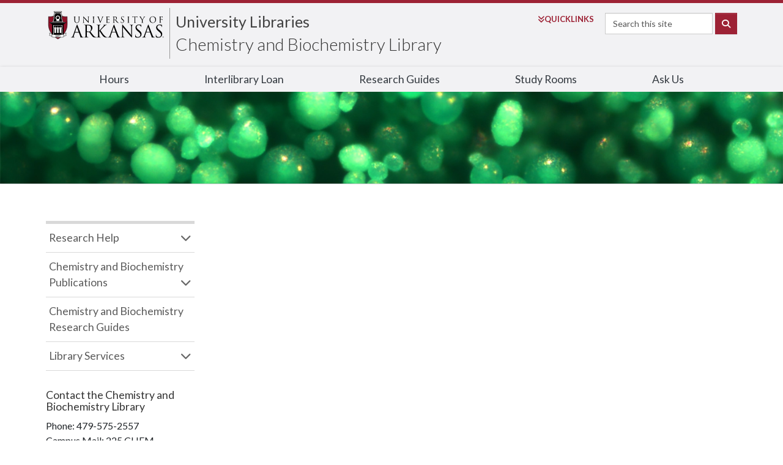

--- FILE ---
content_type: text/css
request_url: https://libraries.uark.edu/stylesheets/resets.css?v=1
body_size: 2787
content:
a, a:link, a:visited {
    color: #aa0000;
}

h1 {
  font-weight:400;
	font-size: 2em;
	margin: 20px 0;
}

h2 {
  font-size: 1.8em;
  margin-top: 32px;
}

h2 a, [role="main"] h2 a, [role="main"] h3 a, h2 a:visited, [role="main"] h2 a:visited, [role="main"] h3 a:visited {
  color: #333 !important;
  text-decoration: none !important;
  background-image: linear-gradient(to top,
    rgba(0,0,0,0) 6%,
    rgba(0,0,0,.39) 7%,
    rgba(0,0,0,.39) 9%,
    rgba(0,0,0,0) 10%
    );
}

h2 a:hover, [role="main"] h2 a:hover, h3 a:hover, h2.panel-title a {
  color: #a00;
  background-image: none;
}

h3, .h3, aside h2, h2.modal-title {
  font-size: 1.5em;
  margin-bottom: 0;
}

aside > h2:first-child {
  margin-top: 0;
}

h3 + p, h3 + ul, h3 + ol, h3 + dl {
  margin-top: 8px;
}



aside h2 + form {
  margin-top: 10px;
}

aside h3 {
  font-size: 1.2em;
}

h3:first-child, h4:first-child {
   margin-top: 0;
}

section h2 {
    color: #333;
    text-align: left;
    margin-bottom: 10px;
    display: block;
    white-space: normal;
    text-transform: none;
}

section h2.h3 {
    color: #333;
    text-align: left;
    margin-bottom: 10px;
    display: block;
    white-space: normal;
    text-transform: none;
}

#content h3 + p, #content h3 + ul, #content h3 + ol, #content h3 + dl, #content .h3 + p, #content .h3 + ul, #content .h3 + ol, #content .h3 + dl, #content aside h2 + p, #content aside h2 + ul, #content aside h2 + ol, #content aside h2 + dl  {
    margin-top: 0.4em;
}

h3 + h4, h3 + div h4:first-child, h3 + img, h3 + div img:first-child {
  margin-top: 10px;
}

section h4, h4 {
  color: #333;
}

h5 {
  font-size: 1.1em;
	font-weight: 600;
	margin-bottom: 0;
}

#content h5 + p, #content h5 + ul, #content h5 + ol, #content .h5 + p, #content .h5 + ul, #content .h5 + ol {
    margin-top: .4em;
}

figure + h2, .figure + h2, figure + h3, .figure + h3 {
margin-top: 1.4em;
}


p {
  margin-bottom: 14px;
  font-size: 16px;
  line-height: 1.5;
}

img, svg {
	max-width: 100%;
	height: auto;
}

img.media-object {
	max-width: none;
}

.leftfloat, .rightfloat {
  display: block;
}

blockquote footer {
  background-color: transparent;
	color: #333;
	text-align: right;
	padding-top: 14px;
}

blockquote footer cite {
	font-style: italic;
}

blockquote footer cite em {
	font-style: normal;
}

blockquote + h2 {
  margin-top: 0;
}

table {
  width: 100%;
  padding: 0;
  margin-bottom: 2.5em;
}

table th, table td {
  padding: 5px 5px 4px;
  text-align: left;
}

table th {
  font-weight: bold;
  vertical-align: middle;
}

table td, table tbody th {
  vertical-align: top;
}

table td {
  border-top: 1px solid #ddd;
}

caption {
  color: #666;
}

.zebra-striped tbody tr:nth-child(odd) td, .zebra-striped tbody tr:nth-child(odd) th {
  background-color: #efefef;
}

.cross-striped:hover tbody tr:nth-child(odd) td {
  background-color: transparent;
}

.zebra-striped tbody tr:hover td {
  background-color: #fdffc0 !important;
}

.cross-striped {
  overflow: hidden;
}

.cross-striped tbody td, .cross-striped tbody th {
  position: relative;
}

.cross-striped tbody td:hover::after,
.cross-striped tbody th:hover::after {
  content: "";
  position: absolute;
  background-color: #fdffc0;
  left: 0;
  top: -5000px;
  height: 10000px;
  width: 100%;
  z-index: -1;
}

ul.striped li {
  padding: 5px;
  border-top: 1px solid #ddd;
}

ul.striped li:nth-child(odd) {
  background-color: #f9f9f9;
}

ol ol {
  list-style-type: lower-alpha;
}

ol ol ol {
  list-style-type: upper-roman;
}

ol ol ol ol {
  list-style-type: decimal;
}

dt, dd {
  font-size: 16px;
  line-height: 1.5em;
}

dd {
  margin-bottom: 1.5em;
}

dd + dd {
  margin-top: -1.4em;
}

dl.list-inline {
  margin-left: 0;
}

dl.list-inline dt:after {
  content: ":";
}

dl.list-inline dd {
  padding-right: 20px;
  padding-left: 3px;
  margin-bottom: 0;
}

dl.list-inline dt, dl.list-inline dd {
  display: inline-block;
}

.row ~ hr {
  margin-bottom: 30px;
}

hr ~ .row blockquote footer {
  padding-bottom: 0;
}

#global-dropdown .dropdown-toggle {
    padding-top: 5px;
}

#global-dropdown a:hover, #global-dropdown a:active, #global-dropdown a:focus {
    background: #666 !important;
    color: #fff;
    }

.panel {
    -webkit-box-shadow: none;
    box-shadow: none;
    }

.form-check-inline+.form-check-inline {
    margin-left: .90em;
}

button:focus {
  outline:0;
}

.text-muted {
    color: #666;
}

.accordion .btn {
  font-size: 1em;
  padding: 0;
}


.accordion .btn:focus {
  outline:0;
}


.well {
    min-height: 20px;
    padding: 12px 18px 6px;
    margin-bottom: 20px;
    background-color: #f7f7f7;
    border: 1px solid #e3e3e3;
    border-radius: 4px;
    -webkit-box-shadow: none;
    box-shadow: none;
}


.breadcrumb > li + li::before {
  color: #595959;
}

.alert-warning, .alert-warning a, .alert-warning a:visited {
  color: #333;
}
/* -------- main content -------- */

main a, body.land #main-container a {
    text-decoration: underline;
}

#content {
  padding-bottom: 30px;
  margin-top: 50px;
  }


#content li ul, #content li ol {
  margin-bottom: 0;
  }

#content address {
  margin-top: 10px;
  }

#content dd address {
  margin-top: 0;
  }

/* -------- accordian -------- */


h2.panel-title a {
  display: block;
  border-bottom: none;
  color: #333;
}

h2.panel-title {
  font-size: 20px;

}



/* ----------------------------------------------------- */
/* ----------------------------------------------------- */
/* ----------------------------------------------------- */

#search-stack form button:before {
    font-family: "Font Awesome 6 Pro";
    content: '\f002';
    font-weight: 600;
}


/* ---------------iconised links------------------------- */

@media screen {

a[href$='.pdf'], a[href$='.PDF'], a[href$='.doc'], a[href$='.DOC'], a[href$='.docx'], a[href$='.DOCX'], a[href$='.xls'], a[href$='.XLS'], a[href$='.pptx'], a[href$='.PPTX']  {
    padding-right:20px;
    white-space: nowrap;
}



a[href$='.pdf']:after, a[href$='.PDF']:after, a[href$='.doc']:after, a[href$='.DOC']:after, a[href$='.docx']:after, a[href$='.DOCX']:after, a[href$='.xls']:after, a[href$='.XLS']:after, a[href$='.pptx']:after, a[href$='.PPTX']:after {
    font-family: "Font Awesome 6 Pro";
    position: absolute;
    text-decoration: none;
    margin-left:5px;
  	font-weight: 400;
}

a[href$='.pdf']:after, a[href$='.PDF']:after {
  content: ' \f1c1';
	color: #000;
}

a[href$='.doc']:after, a[href$='.DOC']:after, a[href$='.docx']:after, a[href$='.DOCX']:after {
	content: ' \f1c2';
	color: #2a3281;
}

a[href$='.xls']:after, a[href$='.XLS']:after {
  content: ' \f1c3';
	color: #008000;
}

a[href$='.pptx']:after, a[href$='.PPTX']:after {
  content: ' \f1c4';
	color: #ee5633;
}

a.noicon:after {
	content: '';
    padding-left:0;
}

}


#social-stack a i { color: #fff !important }


/* ---------------from uark-style.css------------------------- */

#sidebar .sidenav li a {
  color: #666;
  border-bottom: 1px solid #d9d9d9;
  padding-top: 5px;
  padding-bottom: 0px;
  padding-left: 5px;
}

#sidebar ul {
  padding-left: 0;
}

#sidebar .sidenav ul > li > ul li a {
  border-bottom: none;
  padding-top: 2px;
  padding-bottom: 2px;
}

#sidebar .sidenav ul > li > ul > li a {
  padding-left: 20px;
}




/* ----------------------------------------------------- */
/* ----------------------------------------------------- */
/* ----------------------------------------------------- */


@media only screen and (max-width: 480px) {
    #site-heading { padding-top: 0; }
	#search-stack { top: 0; }
	.navbar-default .navbar-toggle { border: 1px solid #ddd; width: auto; padding: 9px 10px; max-height: none; top: 0; }
    .navbar-collapse { top: 30px; }


}

@media (min-width: 768px) {
	#main-container	p.intro {font-size: 1.5em; line-height: 1.6em; margin: 6px 0 30px 0;}
	blockquote {border-left: none;margin: 3em; margin-left: 6.4em;}
	blockquote.extended {margin: 1em; margin-left: 2em;}
	blockquote:last-child {margin-bottom: 0;}
	blockquote p {font-size: 1.4em !important; line-height: 1.3em;}
	blockquote.extended p {font-size: 1.1em !important; line-height: 1.3em; font-weight: 400;}
	blockquote p:first-child:before, blockquote img + p:before {content: "\f10d"; font-family: "Font Awesome 6 Pro"; font-weight: 900; float: left; margin-left: -1.3em; font-size: 2.5em; color: #d5d5d7; line-height: 1.2em;}
	blockquote.withthumb p {padding-left: 160px;}
	blockquote.withthumb:before, blockquote.withthumb:after { content: " "; display: table;}
	blockquote.withthumb:after { clear: both;}
	#footer-top ul li {display: inline-block; border-right: 1px solid #ccc; width: 18%; text-align: center;}
	#footer-top ul li:last-child {border-right: none;}
	.nivo-caption h3 { background-color: rgba(0,0,0,.9); }
	#footer-top h2 span {display: block; font-size: 2em; color: #a32136; padding-bottom: 4px;}
	#footer-top h2 {text-align: center;font-weight: 300;font-size: 1.5em;width: 100%;}
	.leftfloat {float: left;margin: 5px 30px 30px 0; max-width: 50%;}
	.rightfloat {float: right;margin: 5px 0 30px 30px; max-width: 50%;}
	body.nonav #search-stack {top: 41px;}
	body.nonav #header-bg { border-bottom: 1px solid #D9D9D9;}
	.btn-lg { font-size: 18px; }

}

@media (max-width: 767px) {
  #site-heading {margin-top: 10px !important;}
  /*#opener .brand{height: 75px;}*/
  blockquote.withthumb img {display: none;}
	.navbar {-webkit-box-shadow: none; -moz-box-shadow: none; box-shadow: none;}
	.navbar-toggle {float: none; margin-left: 15px;}
  #sidebar .navbar-collapse.collapse { display: none !important; }
	#banner_cont {min-height: 0;}
	#content {margin-top: 0;}
  #banner_cont #banner-caption { display: none; }
  #newRadios {text-align: left;}
  dl.list-inline dt { display: inline; }
  dl.list-inline dt:before { content:"\a"; white-space: pre; }
  section h2 { color: #333; text-align: left; margin-bottom: 10px; display: block; white-space: normal; text-transform: none; }
  #main-nav .navbar-collapse { min-width: 320px !important; }
}



@media(min-width:992px){
  .two-col { -webkit-column-count: 2; -moz-column-count: 2; column-count: 2; }
	.three-col { -webkit-column-count: 3; -moz-column-count: 3; column-count: 3; }
	#search-stack {  width: 400px; float: right; }
	#rightcolumn { padding-left: 30px;}
  .navbar-default {background-color: transparent;}

}


@media (max-width: 991px) {
    #site-heading a { line-height: 1em;}
    #sidebar {margin-top: 30px; clear: both;}
    #search-stack form input {width: 160px;}
}


@media (max-width: 400px) {
    #site-heading { font-size: 2.2em; }
}
